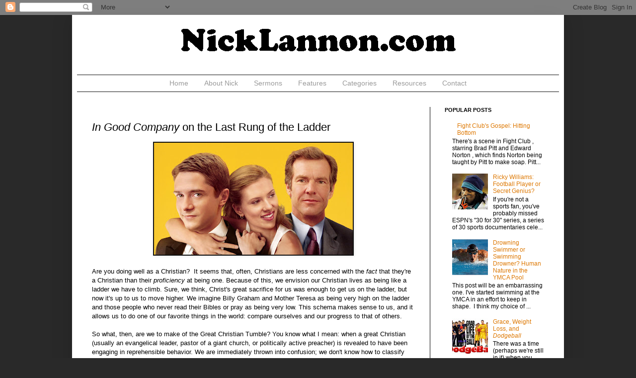

--- FILE ---
content_type: text/html; charset=UTF-8
request_url: https://www.blogger.com/video.g?token=AD6v5dym2AN0VKp1iFk0mECZ_7yPwfDh-DbPWwV5GLpzcPHoFn7yIqADU5F_oInXAO-6NG_tHu_tWUVsUKUy1h5yty1kkYvfGz2Ib8mvE5hifgZLTni4gKwNOAIZdAbmHrFysf8FjAuM
body_size: 411
content:
<!DOCTYPE HTML PUBLIC "-//W3C//DTD HTML 4.01//EN" "http://www.w3.org/TR/html4/strict.dtd"><html dir="ltr"><head><style type="text/css">
        body,
        .main,
        #videocontainer,
        .thumbnail-holder,
        .play-button {
          background: black;
          height: 100vh;
          margin: 0;
          overflow: hidden;
          position: absolute;
          width: 100%;
        }

        #videocontainer.type-BLOGGER_UPLOADED .thumbnail-holder {
          background-size: contain;
        }

        .thumbnail-holder {
          background-repeat: no-repeat;
          background-position: center;
          z-index: 10;
        }

        .play-button {
          background: url('https://www.gstatic.com/images/icons/material/system/1x/play_arrow_white_48dp.png') rgba(0,0,0,0.1) no-repeat center;
          cursor: pointer;
          display: block;
          z-index: 20;
        }
      </style>
<script type="text/javascript">
        var VIDEO_CONFIG = {"thumbnail":"https://i9.ytimg.com/vi_blogger/_X4S4YFmE1w/1.jpg?sqp=CKGE-ssGGPDEAfqGspsBBgjAAhC0AQ&rs=AMzJL3l1r9nlIR9FNQg3Dnnk2uS6JzQfKw","iframe_id":"BLOGGER-video-fd7e12e18166135c-17541","allow_resize":false,"streams":[{"play_url":"https://rr1---sn-tt1e7nlz.googlevideo.com/videoplayback?expire=1769927329&ei=IYJ-abbQN5fx_tcPo6PrqQo&ip=18.117.188.29&id=fd7e12e18166135c&itag=18&source=blogger&xpc=Egho7Zf3LnoBAQ%3D%3D&cps=305&met=1769898529,&mh=AN&mm=31&mn=sn-tt1e7nlz&ms=au&mv=u&mvi=1&pl=22&rms=au,au&susc=bl&eaua=J4u3jgVranU&mime=video/mp4&vprv=1&rqh=1&dur=249.173&lmt=1360274912582627&mt=1769897290&sparams=expire,ei,ip,id,itag,source,xpc,susc,eaua,mime,vprv,rqh,dur,lmt&sig=AJEij0EwRAIgbw_JiNDtKLBDOkeKKEKdQjPRqL5cua-v7w4EtHWSuGoCIFzuht2Hp-WqWfqD2M-qQO2-Grq5V_LcraEXbTKRqFBc&lsparams=cps,met,mh,mm,mn,ms,mv,mvi,pl,rms&lsig=APaTxxMwRgIhANe6A4R3L7z09pRBZc76t-EWqZ19vUhUzvkyyjYrxHI-AiEA9Z2rGN1R2zBu_rHoNkuHDo74x_NCizTckrXBZa5d6U0%3D","format_id":18}]}
      </script></head>
<body><div class="main"><div id="videocontainer" class="type-BLOGGER_UPLOADED"><div class="thumbnail-holder"></div>
<div class="play-button"></div></div></div>
<script type="text/javascript" src="https://www.blogger.com/static/v1/jsbin/3245339219-video_compiled.js"></script>
</body></html>